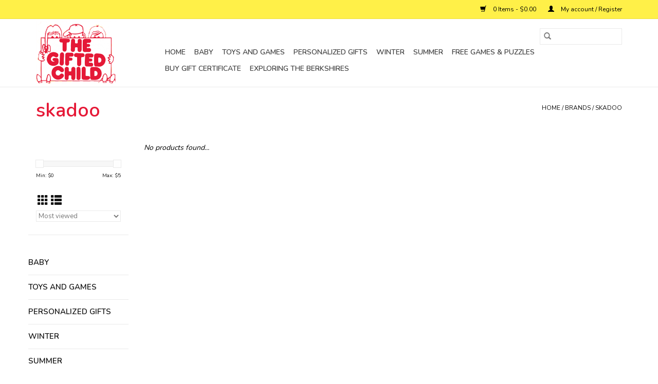

--- FILE ---
content_type: text/html;charset=utf-8
request_url: https://www.thegiftedchild.net/brands/skadoo/
body_size: 5186
content:
<!DOCTYPE html>
<html lang="us">
  <head>
    <meta charset="utf-8"/>
<!-- [START] 'blocks/head.rain' -->
<!--

  (c) 2008-2025 Lightspeed Netherlands B.V.
  http://www.lightspeedhq.com
  Generated: 16-12-2025 @ 00:45:52

-->
<link rel="canonical" href="https://www.thegiftedchild.net/brands/skadoo/"/>
<link rel="alternate" href="https://www.thegiftedchild.net/index.rss" type="application/rss+xml" title="New products"/>
<meta name="robots" content="noodp,noydir"/>
<meta property="og:url" content="https://www.thegiftedchild.net/brands/skadoo/?source=facebook"/>
<meta property="og:site_name" content="The Gifted Child"/>
<meta property="og:title" content="skadoo"/>
<meta property="og:description" content="Toys. clothing, baby gear and gifts for newborns to tweens."/>
<!--[if lt IE 9]>
<script src="https://cdn.shoplightspeed.com/assets/html5shiv.js?2025-02-20"></script>
<![endif]-->
<!-- [END] 'blocks/head.rain' -->
    <title>skadoo - The Gifted Child</title>
    <meta name="description" content="Toys. clothing, baby gear and gifts for newborns to tweens." />
    <meta name="keywords" content="skadoo" />
    <meta http-equiv="X-UA-Compatible" content="IE=edge,chrome=1">
    <meta name="viewport" content="width=device-width, initial-scale=1.0">
    <meta name="apple-mobile-web-app-capable" content="yes">
    <meta name="apple-mobile-web-app-status-bar-style" content="black">

    <link rel="shortcut icon" href="https://cdn.shoplightspeed.com/shops/636576/themes/3581/v/6679/assets/favicon.ico?20200427011031" type="image/x-icon" />
    <link href='//fonts.googleapis.com/css?family=Nunito:400,300,600' rel='stylesheet' type='text/css'>
    <link href='//fonts.googleapis.com/css?family=Nunito:400,300,600' rel='stylesheet' type='text/css'>
    <link rel="shortcut icon" href="https://cdn.shoplightspeed.com/shops/636576/themes/3581/v/6679/assets/favicon.ico?20200427011031" type="image/x-icon" />
    <link rel="stylesheet" href="https://cdn.shoplightspeed.com/shops/636576/themes/3581/assets/bootstrap-min.css?2024040716550020200921071828" />
    <link rel="stylesheet" href="https://cdn.shoplightspeed.com/shops/636576/themes/3581/assets/style.css?2024040716550020200921071828" />
    <link rel="stylesheet" href="https://cdn.shoplightspeed.com/shops/636576/themes/3581/assets/settings.css?2024040716550020200921071828" />
    <link rel="stylesheet" href="https://cdn.shoplightspeed.com/assets/gui-2-0.css?2025-02-20" />
    <link rel="stylesheet" href="https://cdn.shoplightspeed.com/assets/gui-responsive-2-0.css?2025-02-20" />
    <link rel="stylesheet" href="https://cdn.shoplightspeed.com/shops/636576/themes/3581/assets/custom.css?2024040716550020200921071828" />
    
    <script src="https://cdn.shoplightspeed.com/assets/jquery-1-9-1.js?2025-02-20"></script>
    <script src="https://cdn.shoplightspeed.com/assets/jquery-ui-1-10-1.js?2025-02-20"></script>

    <script type="text/javascript" src="https://cdn.shoplightspeed.com/shops/636576/themes/3581/assets/global.js?2024040716550020200921071828"></script>
		<script type="text/javascript" src="https://cdn.shoplightspeed.com/shops/636576/themes/3581/assets/bootstrap-min.js?2024040716550020200921071828"></script>
    <script type="text/javascript" src="https://cdn.shoplightspeed.com/shops/636576/themes/3581/assets/jcarousel.js?2024040716550020200921071828"></script>
    <script type="text/javascript" src="https://cdn.shoplightspeed.com/assets/gui.js?2025-02-20"></script>
    <script type="text/javascript" src="https://cdn.shoplightspeed.com/assets/gui-responsive-2-0.js?2025-02-20"></script>

    <script type="text/javascript" src="https://cdn.shoplightspeed.com/shops/636576/themes/3581/assets/share42.js?2024040716550020200921071828"></script>

    <!--[if lt IE 9]>
    <link rel="stylesheet" href="https://cdn.shoplightspeed.com/shops/636576/themes/3581/assets/style-ie.css?2024040716550020200921071828" />
    <![endif]-->
    <link rel="stylesheet" media="print" href="https://cdn.shoplightspeed.com/shops/636576/themes/3581/assets/print-min.css?2024040716550020200921071828" />
  </head>
  <body>
    <header>
  <div class="topnav">
    <div class="container">
      
      <div class="right">
        <span role="region" aria-label="Cart">
          <a href="https://www.thegiftedchild.net/cart/" title="Cart" class="cart">
            <span class="glyphicon glyphicon-shopping-cart"></span>
            0 Items - $0.00
          </a>
        </span>
        <span>
          <a href="https://www.thegiftedchild.net/account/" title="My account" class="my-account">
            <span class="glyphicon glyphicon-user"></span>
                        	My account / Register
                      </a>
        </span>
      </div>
    </div>
  </div>

  <div class="navigation container">
    <div class="align">
      <div class="burger">
        <button type="button" aria-label="Open menu">
          <img src="https://cdn.shoplightspeed.com/shops/636576/themes/3581/assets/hamburger.png?20201124184904" width="32" height="32" alt="Menu">
        </button>
      </div>

              <div class="vertical logo">
          <a href="https://www.thegiftedchild.net/" title="The Gifted Child">
            <img src="https://cdn.shoplightspeed.com/shops/636576/themes/3581/v/6878/assets/logo.png?20200526165656" alt="The Gifted Child" />
          </a>
        </div>
      
      <nav class="nonbounce desktop vertical">
        <form action="https://www.thegiftedchild.net/search/" method="get" id="formSearch" role="search">
          <input type="text" name="q" autocomplete="off" value="" aria-label="Search" />
          <button type="submit" class="search-btn" title="Search">
            <span class="glyphicon glyphicon-search"></span>
          </button>
        </form>
        <ul region="navigation" aria-label=Navigation menu>
          <li class="item home ">
            <a class="itemLink" href="https://www.thegiftedchild.net/">Home</a>
          </li>
          
                    	<li class="item sub">
              <a class="itemLink" href="https://www.thegiftedchild.net/baby/" title="Baby">
                Baby
              </a>
                            	<span class="glyphicon glyphicon-play"></span>
                <ul class="subnav">
                                      <li class="subitem">
                      <a class="subitemLink" href="https://www.thegiftedchild.net/baby/teethers/" title="teethers">teethers</a>
                                          </li>
                	                    <li class="subitem">
                      <a class="subitemLink" href="https://www.thegiftedchild.net/baby/activity-toys/" title="activity toys">activity toys</a>
                                          </li>
                	                    <li class="subitem">
                      <a class="subitemLink" href="https://www.thegiftedchild.net/baby/rattles/" title="rattles">rattles</a>
                                          </li>
                	                    <li class="subitem">
                      <a class="subitemLink" href="https://www.thegiftedchild.net/baby/strollers/" title="strollers">strollers</a>
                                          </li>
                	              	</ul>
                          </li>
                    	<li class="item sub">
              <a class="itemLink" href="https://www.thegiftedchild.net/toys-and-games/" title="Toys and Games">
                Toys and Games
              </a>
                            	<span class="glyphicon glyphicon-play"></span>
                <ul class="subnav">
                                      <li class="subitem">
                      <a class="subitemLink" href="https://www.thegiftedchild.net/toys-and-games/vehicles/" title="vehicles">vehicles</a>
                                          </li>
                	                    <li class="subitem">
                      <a class="subitemLink" href="https://www.thegiftedchild.net/toys-and-games/toys-and-games/" title="Toys and Games">Toys and Games</a>
                                          </li>
                	                    <li class="subitem">
                      <a class="subitemLink" href="https://www.thegiftedchild.net/toys-and-games/construction-toys/" title="construction toys">construction toys</a>
                                              <ul class="subnav">
                                                      <li class="subitem">
                              <a class="subitemLink" href="https://www.thegiftedchild.net/toys-and-games/construction-toys/toddler/" title="toddler">toddler</a>
                            </li>
                                                      <li class="subitem">
                              <a class="subitemLink" href="https://www.thegiftedchild.net/toys-and-games/construction-toys/magnetic/" title="magnetic">magnetic</a>
                            </li>
                                                  </ul>
                                          </li>
                	                    <li class="subitem">
                      <a class="subitemLink" href="https://www.thegiftedchild.net/toys-and-games/activity-toys/" title="activity toys">activity toys</a>
                                              <ul class="subnav">
                                                      <li class="subitem">
                              <a class="subitemLink" href="https://www.thegiftedchild.net/toys-and-games/activity-toys/toddler/" title="toddler">toddler</a>
                            </li>
                                                  </ul>
                                          </li>
                	                    <li class="subitem">
                      <a class="subitemLink" href="https://www.thegiftedchild.net/toys-and-games/arts-crafts/" title="arts &amp; crafts">arts &amp; crafts</a>
                                          </li>
                	                    <li class="subitem">
                      <a class="subitemLink" href="https://www.thegiftedchild.net/toys-and-games/bath-toys/" title="bath toys">bath toys</a>
                                          </li>
                	                    <li class="subitem">
                      <a class="subitemLink" href="https://www.thegiftedchild.net/toys-and-games/games/" title="games">games</a>
                                          </li>
                	                    <li class="subitem">
                      <a class="subitemLink" href="https://www.thegiftedchild.net/toys-and-games/pretend-toys/" title="pretend toys">pretend toys</a>
                                          </li>
                	                    <li class="subitem">
                      <a class="subitemLink" href="https://www.thegiftedchild.net/toys-and-games/nature-toys/" title="nature toys">nature toys</a>
                                          </li>
                	                    <li class="subitem">
                      <a class="subitemLink" href="https://www.thegiftedchild.net/toys-and-games/flying-throwing/" title="flying&amp; throwing">flying&amp; throwing</a>
                                          </li>
                	                    <li class="subitem">
                      <a class="subitemLink" href="https://www.thegiftedchild.net/toys-and-games/puzzles/" title="puzzles">puzzles</a>
                                          </li>
                	                    <li class="subitem">
                      <a class="subitemLink" href="https://www.thegiftedchild.net/toys-and-games/winter-toys-2577758/" title="winter toys">winter toys</a>
                                          </li>
                	                    <li class="subitem">
                      <a class="subitemLink" href="https://www.thegiftedchild.net/toys-and-games/summer/" title="summer">summer</a>
                                          </li>
                	                    <li class="subitem">
                      <a class="subitemLink" href="https://www.thegiftedchild.net/toys-and-games/science/" title="science">science</a>
                                          </li>
                	                    <li class="subitem">
                      <a class="subitemLink" href="https://www.thegiftedchild.net/toys-and-games/bubbles/" title="bubbles">bubbles</a>
                                          </li>
                	              	</ul>
                          </li>
                    	<li class="item">
              <a class="itemLink" href="https://www.thegiftedchild.net/personalized-gifts/" title="Personalized Gifts">
                Personalized Gifts
              </a>
                          </li>
                    	<li class="item">
              <a class="itemLink" href="https://www.thegiftedchild.net/winter/" title="Winter">
                Winter
              </a>
                          </li>
                    	<li class="item">
              <a class="itemLink" href="https://www.thegiftedchild.net/summer/" title="Summer">
                Summer
              </a>
                          </li>
                    	<li class="item">
              <a class="itemLink" href="https://www.thegiftedchild.net/free-games-puzzles/" title="Free Games &amp; Puzzles">
                Free Games &amp; Puzzles
              </a>
                          </li>
                    	<li class="item">
              <a class="itemLink" href="https://www.thegiftedchild.net/buy-gift-certificate/" title="Buy Gift Certificate">
                Buy Gift Certificate
              </a>
                          </li>
          
          
          
          
                    	<li class="item">
              <a class="itemLink" href="https://www.thegiftedchild.net/cbsellsheet2.pdf" title="Exploring the Berkshires"  target="_blank">
                Exploring the Berkshires
              </a>
          	</li>
                  </ul>

        <span class="glyphicon glyphicon-remove"></span>
      </nav>
    </div>
  </div>
</header>

    <div class="wrapper">
      <div class="container content" role="main">
                <div class="page-title row">
  <div class="col-sm-6 col-md-6">
    <h1>skadoo</h1>
  </div>
  <div class="col-sm-6 col-md-6 breadcrumbs text-right" role="nav" aria-label="Breadcrumbs">
  <a href="https://www.thegiftedchild.net/" title="Home">Home</a>

      / <a href="https://www.thegiftedchild.net/brands/" >Brands</a>
      / <a href="https://www.thegiftedchild.net/brands/skadoo/" aria-current="true">skadoo</a>
  </div>

  </div>
<div class="products row">
  <div class="col-md-2 sidebar" role="complementary">
    <div class="row sort">
      <form action="https://www.thegiftedchild.net/brands/skadoo/" method="get" id="filter_form" class="col-xs-12 col-sm-12">
        <input type="hidden" name="mode" value="grid" id="filter_form_mode" />
        <input type="hidden" name="limit" value="12" id="filter_form_limit" />
        <input type="hidden" name="sort" value="popular" id="filter_form_sort" />
        <input type="hidden" name="max" value="5" id="filter_form_max" />
        <input type="hidden" name="min" value="0" id="filter_form_min" />

        <div class="price-filter" aria-hidden="true">
          <div class="sidebar-filter-slider">
            <div id="collection-filter-price"></div>
          </div>
          <div class="price-filter-range clear">
            <div class="min">Min: $<span>0</span></div>
            <div class="max">Max: $<span>5</span></div>
          </div>
        </div>

        <div class="modes hidden-xs hidden-sm">
          <a href="?mode=grid" aria-label="Grid view"><i class="glyphicon glyphicon-th" role="presentation"></i></a>
          <a href="?mode=list" aria-label="List view"><i class="glyphicon glyphicon-th-list" role="presentation"></i></a>
        </div>

        <select name="sort" onchange="$('#formSortModeLimit').submit();" aria-label="Sort by">
                    	<option value="popular" selected="selected">Most viewed</option>
                    	<option value="newest">Newest products</option>
                    	<option value="lowest">Lowest price</option>
                    	<option value="highest">Highest price</option>
                    	<option value="asc">Name ascending</option>
                    	<option value="desc">Name descending</option>
                  </select>

        
              </form>
  	</div>

    			<div class="row" role="navigation" aria-label="Categories">
				<ul>
  				    				<li class="item">
              <span class="arrow"></span>
              <a href="https://www.thegiftedchild.net/baby/" class="itemLink"  title="Baby">
                Baby               </a>

                  				</li>
  				    				<li class="item">
              <span class="arrow"></span>
              <a href="https://www.thegiftedchild.net/toys-and-games/" class="itemLink"  title="Toys and Games">
                Toys and Games               </a>

                  				</li>
  				    				<li class="item">
              <span class="arrow"></span>
              <a href="https://www.thegiftedchild.net/personalized-gifts/" class="itemLink"  title="Personalized Gifts">
                Personalized Gifts               </a>

                  				</li>
  				    				<li class="item">
              <span class="arrow"></span>
              <a href="https://www.thegiftedchild.net/winter/" class="itemLink"  title="Winter">
                Winter               </a>

                  				</li>
  				    				<li class="item">
              <span class="arrow"></span>
              <a href="https://www.thegiftedchild.net/summer/" class="itemLink"  title="Summer">
                Summer               </a>

                  				</li>
  				    				<li class="item">
              <span class="arrow"></span>
              <a href="https://www.thegiftedchild.net/free-games-puzzles/" class="itemLink"  title="Free Games &amp; Puzzles">
                Free Games &amp; Puzzles              </a>

                  				</li>
  				    				<li class="item">
              <span class="arrow"></span>
              <a href="https://www.thegiftedchild.net/buy-gift-certificate/" class="itemLink"  title="Buy Gift Certificate">
                Buy Gift Certificate               </a>

                  				</li>
  				  			</ul>
      </div>
		  </div>

  <div class="col-sm-12 col-md-10" role="region" aria-label="Product Listing">
            	<div class="no-products-found">No products found...</div>
      </div>
</div>


<script type="text/javascript">
  $(function(){
    $('#filter_form input, #filter_form select').change(function(){
      $(this).closest('form').submit();
    });

    $("#collection-filter-price").slider({
      range: true,
      min: 0,
      max: 5,
      values: [0, 5],
      step: 1,
      slide: function(event, ui) {
    		$('.sidebar-filter-range .min span').html(ui.values[0]);
    		$('.sidebar-filter-range .max span').html(ui.values[1]);

    		$('#filter_form_min').val(ui.values[0]);
    		$('#filter_form_max').val(ui.values[1]);
  		},
    	stop: function(event, ui) {
    		$('#filter_form').submit();
  		}
    });
  });
</script>
      </div>

      <footer>
  <hr class="full-width" />
  <div class="container">
    <div class="social row">
              <form id="formNewsletter" action="https://www.thegiftedchild.net/account/newsletter/" method="post" class="newsletter col-xs-12 col-sm-7 col-md-7">
          <label class="title" for="formNewsletterEmail">Sign up for our newsletter:</label>
          <input type="hidden" name="key" value="8b87a2f2832d6a58d908793b748b4817" />
          <input type="text" name="email" id="formNewsletterEmail" value="" placeholder="E-mail"/>
          <button
            type="submit"
            class="btn glyphicon glyphicon-send"
            title="Subscribe"
          >
            <span>Subscribe</span>
          </button>
        </form>
      
            	<div class="social-media col-xs-12 col-md-12  col-sm-5 col-md-5 text-right">
        	<div class="inline-block relative">
          	<a href="https://www.facebook.com/Thegiftedchild1/" class="social-icon facebook" target="_blank" aria-label="Facebook The Gifted Child"></a>          	          	          	          	          	          	<a href="https://www.instagram.com/thegiftedchild413" class="social-icon instagram" target="_blank" aria-label="Instagram The Gifted Child"></a>
          	        	</div>
      	</div>
          </div>

    <hr class="full-width" />

    <div class="links row">
      <div class="col-xs-12 col-sm-3 col-md-3" role="article" aria-label="Customer service links">
        <label class="footercollapse" for="_1">
          <strong>Customer service</strong>
          <span class="glyphicon glyphicon-chevron-down hidden-sm hidden-md hidden-lg"></span>
        </label>
        <input class="footercollapse_input hidden-md hidden-lg hidden-sm" id="_1" type="checkbox">
        <div class="list">
          <ul class="no-underline no-list-style">
                          <li>
                <a href="https://www.thegiftedchild.net/service/about/" title="About Us" >
                  About Us
                </a>
              </li>
                          <li>
                <a href="https://www.thegiftedchild.net/service/general-terms-conditions/" title="General terms &amp; conditions" >
                  General terms &amp; conditions
                </a>
              </li>
                          <li>
                <a href="https://www.thegiftedchild.net/service/disclaimer/" title="Disclaimer" >
                  Disclaimer
                </a>
              </li>
                          <li>
                <a href="https://www.thegiftedchild.net/service/privacy-policy/" title="Privacy policy" >
                  Privacy policy
                </a>
              </li>
                          <li>
                <a href="https://www.thegiftedchild.net/service/payment-methods/" title="Payment methods" >
                  Payment methods
                </a>
              </li>
                          <li>
                <a href="https://www.thegiftedchild.net/service/shipping-returns/" title="Shipping &amp; returns" >
                  Shipping &amp; returns
                </a>
              </li>
                          <li>
                <a href="https://www.thegiftedchild.net/service/" title="Customer support" >
                  Customer support
                </a>
              </li>
                          <li>
                <a href="https://www.thegiftedchild.net/service/contact/" title="Contact Info" >
                  Contact Info
                </a>
              </li>
                          <li>
                <a href="https://www.thegiftedchild.net/service/locations/" title="Location" >
                  Location
                </a>
              </li>
                      </ul>
        </div>
      </div>

      <div class="col-xs-12 col-sm-3 col-md-3" role="article" aria-label="Products links">
    		<label class="footercollapse" for="_2">
        	<strong>Products</strong>
          <span class="glyphicon glyphicon-chevron-down hidden-sm hidden-md hidden-lg"></span>
        </label>
        <input class="footercollapse_input hidden-md hidden-lg hidden-sm" id="_2" type="checkbox">
        <div class="list">
          <ul>
            <li><a href="https://www.thegiftedchild.net/collection/" title="All products">All products</a></li>
                        <li><a href="https://www.thegiftedchild.net/collection/?sort=newest" title="New products">New products</a></li>
            <li><a href="https://www.thegiftedchild.net/collection/offers/" title="Offers">Offers</a></li>
                        <li><a href="https://www.thegiftedchild.net/tags/" title="Tags">Tags</a></li>            <li><a href="https://www.thegiftedchild.net/index.rss" title="RSS feed">RSS feed</a></li>
          </ul>
        </div>
      </div>

      <div class="col-xs-12 col-sm-3 col-md-3" role="article" aria-label="My account links">
        <label class="footercollapse" for="_3">
        	<strong>
          	          		My account
          	        	</strong>
          <span class="glyphicon glyphicon-chevron-down hidden-sm hidden-md hidden-lg"></span>
        </label>
        <input class="footercollapse_input hidden-md hidden-lg hidden-sm" id="_3" type="checkbox">

        <div class="list">
          <ul>
            
                        	            		<li><a href="https://www.thegiftedchild.net/account/" title="Register">Register</a></li>
            	                        	            		<li><a href="https://www.thegiftedchild.net/account/orders/" title="My orders">My orders</a></li>
            	                        	                        	                        	                      </ul>
        </div>
      </div>

      <div class="col-xs-12 col-sm-3 col-md-3" role="article" aria-label="Company info">
      	<label class="footercollapse" for="_4">
      		<strong>
                        	The Gifted Child
                      </strong>
          <span class="glyphicon glyphicon-chevron-down hidden-sm hidden-md hidden-lg"></span>
        </label>
        <input class="footercollapse_input hidden-md hidden-lg hidden-sm" id="_4" type="checkbox">

        <div class="list">
        	          	<span class="contact-description">The Gifted Child provides quality toys, games, clothing and more to discriminating parents and children.</span>
                  	          	<div class="contact" role="group" aria-label="Phone number: 413-637-1191">
            	<span class="glyphicon glyphicon-earphone"></span>
            	413-637-1191
          	</div>
        	        	          	<div class="contact">
            	<span class="glyphicon glyphicon-envelope"></span>
            	<a href="/cdn-cgi/l/email-protection#90fdf1f9fcd0e4f8f5f7f9f6e4f5f4f3f8f9fcf4befef5e4" title="Email" aria-label="Email: mail@thegiftedchild.net">
              	<span class="__cf_email__" data-cfemail="89e4e8e0e5c9fde1eceee0effdecedeae1e0e5eda7e7ecfd">[email&#160;protected]</span>
            	</a>
          	</div>
        	        </div>

                
              </div>
    </div>
  	<hr class="full-width" />
  </div>

  <div class="copyright-payment">
    <div class="container">
      <div class="row">
        <div class="copyright col-md-6">
          © Copyright 2025 The Gifted Child
                    	- Powered by
          	          		<a href="http://www.lightspeedhq.com" title="Lightspeed" target="_blank" aria-label="Powered by Lightspeed">Lightspeed</a>
          		          	                  </div>
        <div class="payments col-md-6 text-right">
                      <a href="https://www.thegiftedchild.net/service/payment-methods/" title="Credit Card">
              <img src="https://cdn.shoplightspeed.com/assets/icon-payment-creditcard.png?2025-02-20" alt="Credit Card" />
            </a>
                  </div>
      </div>
    </div>
  </div>
</footer>
    </div>
    <!-- [START] 'blocks/body.rain' -->
<script data-cfasync="false" src="/cdn-cgi/scripts/5c5dd728/cloudflare-static/email-decode.min.js"></script><script>
(function () {
  var s = document.createElement('script');
  s.type = 'text/javascript';
  s.async = true;
  s.src = 'https://www.thegiftedchild.net/services/stats/pageview.js';
  ( document.getElementsByTagName('head')[0] || document.getElementsByTagName('body')[0] ).appendChild(s);
})();
</script>
<!-- [END] 'blocks/body.rain' -->
      <script>(function(){function c(){var b=a.contentDocument||a.contentWindow.document;if(b){var d=b.createElement('script');d.innerHTML="window.__CF$cv$params={r:'9aea2912a9a4c892',t:'MTc2NTg0NTk1Mi4wMDAwMDA='};var a=document.createElement('script');a.nonce='';a.src='/cdn-cgi/challenge-platform/scripts/jsd/main.js';document.getElementsByTagName('head')[0].appendChild(a);";b.getElementsByTagName('head')[0].appendChild(d)}}if(document.body){var a=document.createElement('iframe');a.height=1;a.width=1;a.style.position='absolute';a.style.top=0;a.style.left=0;a.style.border='none';a.style.visibility='hidden';document.body.appendChild(a);if('loading'!==document.readyState)c();else if(window.addEventListener)document.addEventListener('DOMContentLoaded',c);else{var e=document.onreadystatechange||function(){};document.onreadystatechange=function(b){e(b);'loading'!==document.readyState&&(document.onreadystatechange=e,c())}}}})();</script><script defer src="https://static.cloudflareinsights.com/beacon.min.js/vcd15cbe7772f49c399c6a5babf22c1241717689176015" integrity="sha512-ZpsOmlRQV6y907TI0dKBHq9Md29nnaEIPlkf84rnaERnq6zvWvPUqr2ft8M1aS28oN72PdrCzSjY4U6VaAw1EQ==" data-cf-beacon='{"rayId":"9aea2912a9a4c892","version":"2025.9.1","serverTiming":{"name":{"cfExtPri":true,"cfEdge":true,"cfOrigin":true,"cfL4":true,"cfSpeedBrain":true,"cfCacheStatus":true}},"token":"8247b6569c994ee1a1084456a4403cc9","b":1}' crossorigin="anonymous"></script>
</body>
</html>


--- FILE ---
content_type: application/javascript; charset=UTF-8
request_url: https://www.thegiftedchild.net/cdn-cgi/challenge-platform/scripts/jsd/main.js
body_size: 4555
content:
window._cf_chl_opt={JHZX9:'b'};~function(q2,h,d,Z,b,D,v,l){q2=V,function(N,s,qf,q1,n,H){for(qf={N:301,s:199,n:250,H:307,e:290,Y:206,M:217,y:264,a:203,m:280,E:195},q1=V,n=N();!![];)try{if(H=parseInt(q1(qf.N))/1+-parseInt(q1(qf.s))/2+-parseInt(q1(qf.n))/3*(-parseInt(q1(qf.H))/4)+-parseInt(q1(qf.e))/5*(-parseInt(q1(qf.Y))/6)+parseInt(q1(qf.M))/7*(parseInt(q1(qf.y))/8)+parseInt(q1(qf.a))/9*(parseInt(q1(qf.m))/10)+-parseInt(q1(qf.E))/11,H===s)break;else n.push(n.shift())}catch(e){n.push(n.shift())}}(z,790511),h=this||self,d=h[q2(244)],Z=function(qF,qo,qE,qm,qy,qz,s,n,H){return qF={N:272,s:227},qo={N:281,s:299,n:281,H:281,e:269,Y:281,M:273,y:299,a:273},qE={N:246},qm={N:246,s:273,n:252,H:224,e:308,Y:252,M:224,y:252,a:224,m:192,E:299,o:192,F:192,k:299,P:281,i:252,G:299,K:299,A:299,Q:192,W:299,B:269},qy={N:276,s:273},qz=q2,s=String[qz(qF.N)],n={'h':function(e){return e==null?'':n.g(e,6,function(Y,qV){return qV=V,qV(qy.N)[qV(qy.s)](Y)})},'g':function(Y,M,y,qN,E,o,F,P,i,G,K,A,Q,W,B,I,j,q0){if(qN=qz,null==Y)return'';for(o={},F={},P='',i=2,G=3,K=2,A=[],Q=0,W=0,B=0;B<Y[qN(qm.N)];B+=1)if(I=Y[qN(qm.s)](B),Object[qN(qm.n)][qN(qm.H)][qN(qm.e)](o,I)||(o[I]=G++,F[I]=!0),j=P+I,Object[qN(qm.Y)][qN(qm.M)][qN(qm.e)](o,j))P=j;else{if(Object[qN(qm.y)][qN(qm.a)][qN(qm.e)](F,P)){if(256>P[qN(qm.m)](0)){for(E=0;E<K;Q<<=1,M-1==W?(W=0,A[qN(qm.E)](y(Q)),Q=0):W++,E++);for(q0=P[qN(qm.o)](0),E=0;8>E;Q=Q<<1.57|q0&1.45,M-1==W?(W=0,A[qN(qm.E)](y(Q)),Q=0):W++,q0>>=1,E++);}else{for(q0=1,E=0;E<K;Q=Q<<1.08|q0,M-1==W?(W=0,A[qN(qm.E)](y(Q)),Q=0):W++,q0=0,E++);for(q0=P[qN(qm.F)](0),E=0;16>E;Q=Q<<1|q0&1.51,M-1==W?(W=0,A[qN(qm.k)](y(Q)),Q=0):W++,q0>>=1,E++);}i--,i==0&&(i=Math[qN(qm.P)](2,K),K++),delete F[P]}else for(q0=o[P],E=0;E<K;Q=Q<<1|q0&1.71,M-1==W?(W=0,A[qN(qm.k)](y(Q)),Q=0):W++,q0>>=1,E++);P=(i--,i==0&&(i=Math[qN(qm.P)](2,K),K++),o[j]=G++,String(I))}if(''!==P){if(Object[qN(qm.i)][qN(qm.M)][qN(qm.e)](F,P)){if(256>P[qN(qm.o)](0)){for(E=0;E<K;Q<<=1,W==M-1?(W=0,A[qN(qm.G)](y(Q)),Q=0):W++,E++);for(q0=P[qN(qm.o)](0),E=0;8>E;Q=1&q0|Q<<1.43,W==M-1?(W=0,A[qN(qm.K)](y(Q)),Q=0):W++,q0>>=1,E++);}else{for(q0=1,E=0;E<K;Q=Q<<1.4|q0,W==M-1?(W=0,A[qN(qm.A)](y(Q)),Q=0):W++,q0=0,E++);for(q0=P[qN(qm.Q)](0),E=0;16>E;Q=Q<<1.17|q0&1.29,W==M-1?(W=0,A[qN(qm.k)](y(Q)),Q=0):W++,q0>>=1,E++);}i--,i==0&&(i=Math[qN(qm.P)](2,K),K++),delete F[P]}else for(q0=o[P],E=0;E<K;Q=Q<<1.43|q0&1.95,M-1==W?(W=0,A[qN(qm.k)](y(Q)),Q=0):W++,q0>>=1,E++);i--,i==0&&K++}for(q0=2,E=0;E<K;Q=1&q0|Q<<1.56,M-1==W?(W=0,A[qN(qm.k)](y(Q)),Q=0):W++,q0>>=1,E++);for(;;)if(Q<<=1,W==M-1){A[qN(qm.W)](y(Q));break}else W++;return A[qN(qm.B)]('')},'j':function(e,qp,qs){return qp={N:192},qs=qz,e==null?'':''==e?null:n.i(e[qs(qE.N)],32768,function(Y,qn){return qn=qs,e[qn(qp.N)](Y)})},'i':function(Y,M,y,qL,E,o,F,P,i,G,K,A,Q,W,B,I,q0,j){for(qL=qz,E=[],o=4,F=4,P=3,i=[],A=y(0),Q=M,W=1,G=0;3>G;E[G]=G,G+=1);for(B=0,I=Math[qL(qo.N)](2,2),K=1;I!=K;j=Q&A,Q>>=1,Q==0&&(Q=M,A=y(W++)),B|=(0<j?1:0)*K,K<<=1);switch(B){case 0:for(B=0,I=Math[qL(qo.N)](2,8),K=1;K!=I;j=Q&A,Q>>=1,0==Q&&(Q=M,A=y(W++)),B|=(0<j?1:0)*K,K<<=1);q0=s(B);break;case 1:for(B=0,I=Math[qL(qo.N)](2,16),K=1;K!=I;j=Q&A,Q>>=1,Q==0&&(Q=M,A=y(W++)),B|=(0<j?1:0)*K,K<<=1);q0=s(B);break;case 2:return''}for(G=E[3]=q0,i[qL(qo.s)](q0);;){if(W>Y)return'';for(B=0,I=Math[qL(qo.n)](2,P),K=1;I!=K;j=Q&A,Q>>=1,Q==0&&(Q=M,A=y(W++)),B|=(0<j?1:0)*K,K<<=1);switch(q0=B){case 0:for(B=0,I=Math[qL(qo.H)](2,8),K=1;K!=I;j=Q&A,Q>>=1,0==Q&&(Q=M,A=y(W++)),B|=(0<j?1:0)*K,K<<=1);E[F++]=s(B),q0=F-1,o--;break;case 1:for(B=0,I=Math[qL(qo.N)](2,16),K=1;I!=K;j=A&Q,Q>>=1,0==Q&&(Q=M,A=y(W++)),B|=K*(0<j?1:0),K<<=1);E[F++]=s(B),q0=F-1,o--;break;case 2:return i[qL(qo.e)]('')}if(o==0&&(o=Math[qL(qo.Y)](2,P),P++),E[q0])q0=E[q0];else if(F===q0)q0=G+G[qL(qo.M)](0);else return null;i[qL(qo.y)](q0),E[F++]=G+q0[qL(qo.a)](0),o--,G=q0,o==0&&(o=Math[qL(qo.n)](2,P),P++)}}},H={},H[qz(qF.s)]=n.h,H}(),b={},b[q2(204)]='o',b[q2(225)]='s',b[q2(238)]='u',b[q2(288)]='z',b[q2(191)]='n',b[q2(251)]='I',b[q2(289)]='b',D=b,h[q2(298)]=function(N,s,H,Y,qK,qG,qi,qg,y,E,o,F,P,i){if(qK={N:278,s:228,n:216,H:228,e:268,Y:197,M:284,y:268,a:197,m:284,E:256,o:287,F:246,k:296,P:239},qG={N:194,s:246,n:196},qi={N:252,s:224,n:308,H:299},qg=q2,s===null||void 0===s)return Y;for(y=f(s),N[qg(qK.N)][qg(qK.s)]&&(y=y[qg(qK.n)](N[qg(qK.N)][qg(qK.H)](s))),y=N[qg(qK.e)][qg(qK.Y)]&&N[qg(qK.M)]?N[qg(qK.y)][qg(qK.a)](new N[(qg(qK.m))](y)):function(G,qx,K){for(qx=qg,G[qx(qG.N)](),K=0;K<G[qx(qG.s)];G[K+1]===G[K]?G[qx(qG.n)](K+1,1):K+=1);return G}(y),E='nAsAaAb'.split('A'),E=E[qg(qK.E)][qg(qK.o)](E),o=0;o<y[qg(qK.F)];F=y[o],P=X(N,s,F),E(P)?(i='s'===P&&!N[qg(qK.k)](s[F]),qg(qK.P)===H+F?M(H+F,P):i||M(H+F,s[F])):M(H+F,P),o++);return Y;function M(G,K,qT){qT=V,Object[qT(qi.N)][qT(qi.s)][qT(qi.n)](Y,K)||(Y[K]=[]),Y[K][qT(qi.H)](G)}},v=q2(242)[q2(253)](';'),l=v[q2(256)][q2(287)](v),h[q2(267)]=function(N,s,qQ,qJ,n,H,Y,M){for(qQ={N:294,s:246,n:236,H:299,e:282},qJ=q2,n=Object[qJ(qQ.N)](s),H=0;H<n[qJ(qQ.s)];H++)if(Y=n[H],'f'===Y&&(Y='N'),N[Y]){for(M=0;M<s[n[H]][qJ(qQ.s)];-1===N[Y][qJ(qQ.n)](s[n[H]][M])&&(l(s[n[H]][M])||N[Y][qJ(qQ.H)]('o.'+s[n[H]][M])),M++);}else N[Y]=s[n[H]][qJ(qQ.e)](function(y){return'o.'+y})},S();function R(qw,qZ,n,H,Y,M,y){qZ=(qw={N:306,s:249,n:305,H:271,e:260,Y:240,M:226,y:245,a:219,m:208,E:266,o:247},q2);try{return n=d[qZ(qw.N)](qZ(qw.s)),n[qZ(qw.n)]=qZ(qw.H),n[qZ(qw.e)]='-1',d[qZ(qw.Y)][qZ(qw.M)](n),H=n[qZ(qw.y)],Y={},Y=MViqS9(H,H,'',Y),Y=MViqS9(H,H[qZ(qw.a)]||H[qZ(qw.m)],'n.',Y),Y=MViqS9(H,n[qZ(qw.E)],'d.',Y),d[qZ(qw.Y)][qZ(qw.o)](n),M={},M.r=Y,M.e=null,M}catch(a){return y={},y.r={},y.e=a,y}}function C(n,H,qc,qX,e,Y,M){if(qc={N:248,s:210,n:200,H:202,e:303,Y:223,M:235,y:293,a:202,m:303,E:223,o:241,F:304},qX=q2,e=qX(qc.N),!n[qX(qc.s)])return;H===qX(qc.n)?(Y={},Y[qX(qc.H)]=e,Y[qX(qc.e)]=n.r,Y[qX(qc.Y)]=qX(qc.n),h[qX(qc.M)][qX(qc.y)](Y,'*')):(M={},M[qX(qc.a)]=e,M[qX(qc.m)]=n.r,M[qX(qc.E)]=qX(qc.o),M[qX(qc.F)]=H,h[qX(qc.M)][qX(qc.y)](M,'*'))}function U(N,qv,q3){return qv={N:254},q3=q2,Math[q3(qv.N)]()<N}function f(N,qP,qU,s){for(qP={N:216,s:294,n:292},qU=q2,s=[];N!==null;s=s[qU(qP.N)](Object[qU(qP.s)](N)),N=Object[qU(qP.n)](N));return s}function z(z0){return z0='jsd,108ZNwAcb,chctx,navigator,http-code:,api,errorInfoObject,catch,yEyS4,loading,isArray,concat,4669rVCXCL,/jsd/oneshot/8328113056b1/0.6854303440996057:1765844788:dERJ20IEM-vAlWCJQra2lj9xs1PT4syZd0sUzgGqkxE/,clientInformation,GCBp7,timeout,onreadystatechange,event,hasOwnProperty,string,appendChild,FrwJCj,getOwnPropertyNames,JHZX9,__CF$cv$params,chlApiRumWidgetAgeMs,now,ontimeout,error on cf_chl_props,parent,indexOf,lEJE0,undefined,d.cookie,body,error,_cf_chl_opt;rQbOs9;FWcIT6;RUfN6;gRZD9;Fitf5;ibAjX2;QFoQ3;kwZxu3;jpPe1;CSKE5;KoKpn7;muAo0;DafBR6;MViqS9;RgkH4;nKFwJ3;hKnz6,bclI3,document,contentWindow,length,removeChild,cloudflare-invisible,iframe,156uXmqiA,bigint,prototype,split,random,function,includes,log,addEventListener,open,tabIndex,XMLHttpRequest,chlApiClientVersion,status,6032WYLPaO,[native code],contentDocument,RgkH4,Array,join,toString,display: none,fromCharCode,charAt,/invisible/jsd,onload,dBksT0gGICyVj8MQ9WralPEmKJLbR2+x$Suq-Z7ivoteUH6Dzw5pf3Nn4XhA1cFYO,POST,Object,msg,390smPnBZ,pow,map,onerror,Set,floor,readyState,bind,symbol,boolean,341855DhMlrX,chlApiSitekey,getPrototypeOf,postMessage,keys,/b/ov1/0.6854303440996057:1765844788:dERJ20IEM-vAlWCJQra2lj9xs1PT4syZd0sUzgGqkxE/,isNaN,location,MViqS9,push,DOMContentLoaded,260962dvCcNT,stringify,sid,detail,style,createElement,2636vcQVxQ,call,_cf_chl_opt,/cdn-cgi/challenge-platform/h/,href,xhr-error,number,charCodeAt,Function,sort,26378682iaoZxo,splice,from,send,756904wDVxwX,success,chlApiUrl,source,354969KHMDxj,object'.split(','),z=function(){return z0},z()}function J(H,Y,qM,qq,M,y,a,m,E,o,F,k){if(qM={N:279,s:241,n:230,H:310,e:309,Y:229,M:295,y:274,a:261,m:259,E:277,o:221,F:233,k:291,P:309,i:213,G:201,K:309,A:237,Q:231,W:220,B:262,I:309,j:243,c:211,q0:207,qy:202,qa:205,qm:198,qp:227},qq=q2,!U(.01))return![];y=(M={},M[qq(qM.N)]=H,M[qq(qM.s)]=Y,M);try{a=h[qq(qM.n)],m=qq(qM.H)+h[qq(qM.e)][qq(qM.Y)]+qq(qM.M)+a.r+qq(qM.y),E=new h[(qq(qM.a))](),E[qq(qM.m)](qq(qM.E),m),E[qq(qM.o)]=2500,E[qq(qM.F)]=function(){},o={},o[qq(qM.k)]=h[qq(qM.P)][qq(qM.i)],o[qq(qM.G)]=h[qq(qM.K)][qq(qM.A)],o[qq(qM.Q)]=h[qq(qM.P)][qq(qM.W)],o[qq(qM.B)]=h[qq(qM.I)][qq(qM.j)],F=o,k={},k[qq(qM.c)]=y,k[qq(qM.q0)]=F,k[qq(qM.qy)]=qq(qM.qa),E[qq(qM.qm)](Z[qq(qM.qp)](k))}catch(P){}}function S(qu,qj,qB,qb,N,s,n,H,e){if(qu={N:230,s:210,n:286,H:214,e:258,Y:300,M:222,y:222},qj={N:286,s:214,n:222},qB={N:234},qb=q2,N=h[qb(qu.N)],!N)return;if(!g())return;(s=![],n=N[qb(qu.s)]===!![],H=function(qD,Y){if(qD=qb,!s){if(s=!![],!g())return;Y=R(),x(Y.r,function(M){C(N,M)}),Y.e&&J(qD(qB.N),Y.e)}},d[qb(qu.n)]!==qb(qu.H))?H():h[qb(qu.e)]?d[qb(qu.e)](qb(qu.Y),H):(e=d[qb(qu.M)]||function(){},d[qb(qu.y)]=function(qO){qO=qb,e(),d[qO(qj.N)]!==qO(qj.s)&&(d[qO(qj.n)]=e,H())})}function g(qR,q5,N,s,n){return qR={N:285,s:232},q5=q2,N=3600,s=T(),n=Math[q5(qR.N)](Date[q5(qR.s)]()/1e3),n-s>N?![]:!![]}function X(N,s,n,qt,qd,H){qd=(qt={N:212,s:268,n:215,H:268,e:255},q2);try{return s[n][qd(qt.N)](function(){}),'p'}catch(e){}try{if(null==s[n])return s[n]===void 0?'u':'x'}catch(Y){return'i'}return N[qd(qt.s)][qd(qt.n)](s[n])?'a':s[n]===N[qd(qt.H)]?'p5':s[n]===!0?'T':s[n]===!1?'F':(H=typeof s[n],qd(qt.e)==H?O(N,s[n])?'N':'f':D[H]||'?')}function T(ql,q4,N){return ql={N:230,s:285},q4=q2,N=h[q4(ql.N)],Math[q4(ql.s)](+atob(N.t))}function V(q,N,s){return s=z(),V=function(n,L,h){return n=n-189,h=s[n],h},V(q,N)}function O(N,s,qk,qh){return qk={N:193,s:252,n:270,H:308,e:236,Y:265},qh=q2,s instanceof N[qh(qk.N)]&&0<N[qh(qk.N)][qh(qk.s)][qh(qk.n)][qh(qk.H)](s)[qh(qk.e)](qh(qk.Y))}function x(N,s,qe,qH,qC,qS,q6,n,H,e){qe={N:230,s:257,n:309,H:261,e:259,Y:277,M:310,y:229,a:218,m:210,E:221,o:233,F:275,k:283,P:297,i:297,G:189,K:297,A:198,Q:227,W:302},qH={N:190},qC={N:263,s:200,n:209,H:263},qS={N:221},q6=q2,n=h[q6(qe.N)],console[q6(qe.s)](h[q6(qe.n)]),H=new h[(q6(qe.H))](),H[q6(qe.e)](q6(qe.Y),q6(qe.M)+h[q6(qe.n)][q6(qe.y)]+q6(qe.a)+n.r),n[q6(qe.m)]&&(H[q6(qe.E)]=5e3,H[q6(qe.o)]=function(q7){q7=q6,s(q7(qS.N))}),H[q6(qe.F)]=function(q8){q8=q6,H[q8(qC.N)]>=200&&H[q8(qC.N)]<300?s(q8(qC.s)):s(q8(qC.n)+H[q8(qC.H)])},H[q6(qe.k)]=function(q9){q9=q6,s(q9(qH.N))},e={'t':T(),'lhr':d[q6(qe.P)]&&d[q6(qe.i)][q6(qe.G)]?d[q6(qe.K)][q6(qe.G)]:'','api':n[q6(qe.m)]?!![]:![],'payload':N},H[q6(qe.A)](Z[q6(qe.Q)](JSON[q6(qe.W)](e)))}}()

--- FILE ---
content_type: text/javascript;charset=utf-8
request_url: https://www.thegiftedchild.net/services/stats/pageview.js
body_size: -435
content:
// SEOshop 16-12-2025 00:45:53